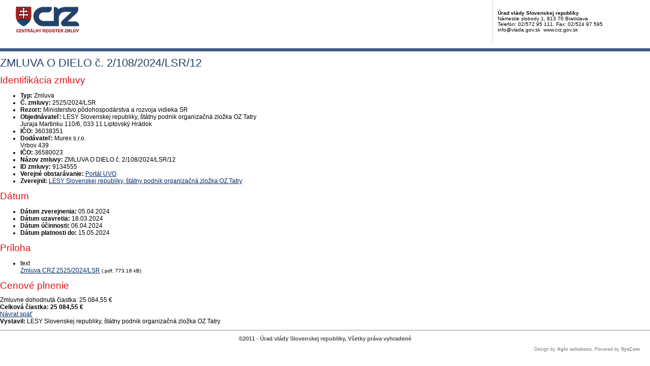

--- FILE ---
content_type: text/javascript
request_url: https://crz.gov.sk/TSbd/080e1fa86aab200023d7ddc77514ae35bc2b41a1cab9da19c3bb1e2cb1ddda97e908bfd8b8aec761?type=2
body_size: 16866
content:
window.qjzy=!!window.qjzy;try{(function(){(function(){var I=-1,I={zz:++I,IL:"false"[I],Z:++I,o_:"false"[I],Lz:++I,i_z:"[object Object]"[I],jI:(I[I]+"")[I],zi:++I,II:"true"[I],_z:++I,zZ:++I,jL:"[object Object]"[I],L:++I,jZ:++I,lSZ:++I,JSZ:++I};try{I.L_=(I.L_=I+"")[I.zZ]+(I.oS=I.L_[I.Z])+(I.iL=(I.LS+"")[I.Z])+(!I+"")[I.zi]+(I.OS=I.L_[I.L])+(I.LS="true"[I.Z])+(I.lI="true"[I.Lz])+I.L_[I.zZ]+I.OS+I.oS+I.LS,I.iL=I.LS+"true"[I.zi]+I.OS+I.lI+I.LS+I.iL,I.LS=I.zz[I.L_][I.L_],I.LS(I.LS(I.iL+'"\\'+I.Z+I.zZ+I.Z+I.IL+"\\"+I._z+I.zz+"("+I.OS+"\\"+I.Z+I.jZ+
I.Z+"\\"+I.Z+I.L+I.zz+I.II+I.oS+I.IL+"\\"+I._z+I.zz+"\\"+I.Z+I.L+I.jZ+"\\"+I.Z+I.zZ+I.Z+"\\"+I.Z+I.zZ+I.L+I.jI+I.oS+"\\"+I.Z+I.L+I.jZ+"['\\"+I.Z+I.L+I.zz+I.o_+"\\"+I.Z+I.jZ+I.Z+"false"[I.Lz]+I.oS+I.o_+I.jI+"']\\"+I._z+I.zz+"===\\"+I._z+I.zz+"'\\"+I.Z+I.L+I.zi+I.OS+"\\"+I.Z+I.L+I.Lz+"\\"+I.Z+I.zZ+I.Z+"\\"+I.Z+I.zZ+I.L+"\\"+I.Z+I._z+I.jZ+"')\\"+I._z+I.zz+"{\\"+I.Z+I.Lz+"\\"+I.Z+I.Z+"\\"+I.Z+I.L+I.L+I.o_+"\\"+I.Z+I.L+I.Lz+"\\"+I._z+I.zz+I.II+I.jI+"\\"+I.Z+I.L+I.L+I.jL+"\\"+I.Z+I.jZ+I.Z+I.lI+"\\"+I.Z+
I.zZ+I.Lz+"\\"+I.Z+I.zZ+I.zi+"\\"+I.Z+I.L+I.zz+"\\"+I._z+I.zz+"=\\"+I._z+I.zz+"\\"+I.Z+I.L+I.jZ+"\\"+I.Z+I.zZ+I.Z+"\\"+I.Z+I.zZ+I.L+I.jI+I.oS+"\\"+I.Z+I.L+I.jZ+"['\\"+I.Z+I.L+I.zz+I.o_+"\\"+I.Z+I.jZ+I.Z+"false"[I.Lz]+I.oS+I.o_+I.jI+"'].\\"+I.Z+I.L+I.Lz+I.II+"\\"+I.Z+I.L+I.zz+"false"[I.Lz]+I.o_+I.jL+I.II+"(/.{"+I.Z+","+I._z+"}/\\"+I.Z+I._z+I.jZ+",\\"+I._z+I.zz+I.IL+I.lI+"\\"+I.Z+I.zZ+I.L+I.jL+I.OS+"\\"+I.Z+I.zZ+I.Z+I.oS+"\\"+I.Z+I.zZ+I.L+"\\"+I._z+I.zz+"(\\"+I.Z+I.jZ+I.zz+")\\"+I._z+I.zz+"{\\"+I.Z+
I.Lz+"\\"+I.Z+I.Z+"\\"+I.Z+I.Z+"\\"+I.Z+I.Z+"\\"+I.Z+I.L+I.Lz+I.II+I.OS+I.lI+"\\"+I.Z+I.L+I.Lz+"\\"+I.Z+I.zZ+I.L+"\\"+I._z+I.zz+"(\\"+I.Z+I.jZ+I.zz+"\\"+I._z+I.zz+"+\\"+I._z+I.zz+"\\"+I.Z+I.jZ+I.zz+").\\"+I.Z+I.L+I.zi+I.lI+I.i_z+"\\"+I.Z+I.L+I.zi+I.OS+"\\"+I.Z+I.L+I.Lz+"("+I.Lz+",\\"+I._z+I.zz+I._z+")\\"+I.Z+I.Lz+"\\"+I.Z+I.Z+"\\"+I.Z+I.Z+"});\\"+I.Z+I.Lz+"}\\"+I.Z+I.Lz+'"')())()}catch(l){I%=5}})();var ji=69;
try{var li,zi,Zi=J(411)?1:0,_i=J(182)?1:0,iI=J(431)?1:0,LI=J(178)?1:0,sJ=J(783)?1:0,SJ=J(214)?1:0;for(var oI=(J(253),0);oI<zi;++oI)Zi+=(J(824),2),_i+=(J(46),2),iI+=(J(631),2),LI+=J(266)?2:1,sJ+=(J(739),2),SJ+=J(123)?3:1;li=Zi+_i+iI+LI+sJ+SJ;window.JI===li&&(window.JI=++li)}catch(sI){window.JI=li}var _I=!0;function Z(I,l){I+=l;return I.toString(36)}
function ij(I){var l=97;!I||document[z(l,215,202,212,202,195,202,205,202,213,218,180,213,194,213,198)]&&document[z(l,215,202,212,202,195,202,205,202,213,218,180,213,194,213,198)]!==z(l,215,202,212,202,195,205,198)||(_I=!1);return _I}function jj(){}ij(window[jj[z(ji,179,166,178,170)]]===jj);ij(typeof ie9rgb4!==Z(1242178186130,ji));ij(RegExp("\x3c")[L(ji,185,170,184,185)](function(){return"\x3c"})&!RegExp(L(ji,189,120,169))[Z(1372136,ji)](function(){return"'x3'+'d';"}));
var Jj=window[L(ji,166,185,185,166,168,173,138,187,170,179,185)]||RegExp(L(ji,178,180,167,174,193,166,179,169,183,180,174,169),Z(-51,ji))[L(ji,185,170,184,185)](window["\x6e\x61vi\x67a\x74\x6f\x72"]["\x75\x73e\x72A\x67\x65\x6et"]),oj=+new Date+(J(302)?6E5:592234),Oj,zj,sj,Sj=window[z(ji,184,170,185,153,174,178,170,180,186,185)],jJ=Jj?J(451)?3E4:18717:J(790)?6E3:3228;
document[L(ji,166,169,169,138,187,170,179,185,145,174,184,185,170,179,170,183)]&&document[z(ji,166,169,169,138,187,170,179,185,145,174,184,185,170,179,170,183)](z(ji,187,174,184,174,167,174,177,174,185,190,168,173,166,179,172,170),function(I){var l=52;document[L(l,170,157,167,157,150,157,160,157,168,173,135,168,149,168,153)]&&(document[z(l,170,157,167,157,150,157,160,157,168,173,135,168,149,168,153)]===Z(1058781931,l)&&I[L(l,157,167,136,166,169,167,168,153,152)]?sj=!0:document[L(l,170,157,167,157,
150,157,160,157,168,173,135,168,149,168,153)]===Z(68616527614,l)&&(Oj=+new Date,sj=!1,JJ()))});function z(I){var l=arguments.length,O=[];for(var s=1;s<l;++s)O.push(arguments[s]-I);return String.fromCharCode.apply(String,O)}function JJ(){if(!document[z(54,167,171,155,168,175,137,155,162,155,153,170,165,168)])return!0;var I=+new Date;if(I>oj&&(J(59)?6E5:580864)>I-Oj)return ij(!1);var l=ij(zj&&!sj&&Oj+jJ<I);Oj=I;zj||(zj=!0,Sj(function(){zj=!1},J(314)?1:0));return l}JJ();
var lJ=[J(134)?17795081:9652067,J(304)?27611931586:2147483647,J(178)?1558153217:829328800];function oJ(I){var l=25;I=typeof I===Z(1743045651,l)?I:I[z(l,141,136,108,141,139,130,135,128)](J(577)?36:27);var O=window[I];if(!O||!O[L(l,141,136,108,141,139,130,135,128)])return;var s=""+O;window[I]=function(I,l){zj=!1;return O(I,l)};window[I][L(l,141,136,108,141,139,130,135,128)]=function(){return s}}for(var OJ=(J(167),0);OJ<lJ[Z(1294399136,ji)];++OJ)oJ(lJ[OJ]);ij(!1!==window[Z(1238905,ji)]);
var iZi={},Ll={},zl=!1,Zl={Lj:(J(665),0),ii:J(622)?1:0,ol:(J(903),2)},Sl=function(I){var l=10;window[Z(27612545656,l)]&&window[Z(27612545656,l)].log(I)},_l=function(I){var l=51;(J(303)?1:0)+Math[z(l,165,148,161,151,162,160)]()||(arguments[J(523)?4:3]=Z(785116806,l));zl&&Sl(z(l,120,133,133,130,133,109,83)+I)},Ll={iZz:function(){jL=""},OOz:function(I){var l=75;(function(I){if(I){var s=s||{};I={_:function(){}};s[L(l,177,187,184,170,172,183,176,189,191,170,191,196,187,176)]=J(551)?5:3;s[z(l,177,187,184,
170,172,183,176,189,191,170,174,186,184,187,186,185,176,185,191)]=J(874)?6:5;s[L(l,177,187,184,170,172,183,176,189,191,170,175,176,191,172,180,183,190)]=z(l,176,189,189,186,189,134,107,172,173,186,189,191);I._(s,Z(24810144,l),(J(849),0))}})(!typeof String===Z(1242178186124,l));return Ll[Z(28822,l)](Ll.js((J(299),0),I,J(128)?1:0),function(){return String[z(l,177,189,186,184,142,179,172,189,142,186,175,176)](Math[Z(26205936,l)](Math[Z(1650473659,l)]()*(J(239)?256:381)+(J(699)?1:0))%(J(729)?256:331))})[Z(918164,
l)]("")},iZ:function(I){iL="";I=(I&255)<<24|(I&65280)<<8|I>>8&65280|I>>24&255;"";IL="";return I>>>0},I5:function(I,l){for(var O=33,s="",S=(J(169),0);S<I[L(O,141,134,143,136,149,137)];S++)s+=String[z(O,135,147,144,142,100,137,130,147,100,144,133,134)](I[z(O,132,137,130,147,100,144,133,134,98,149)]((S+I[Z(1294399172,O)]-l)%I[L(O,141,134,143,136,149,137)]));return s},LOz:function(I,l){return Ll.I5(I,I[Z(1294399170,35)]-l)},Ss:function(I,l){iL="";if(I.length!=l.length)throw _l("xorBytes:: Length don't match -- "+
Ll.Sz(I)+" -- "+Ll.Sz(l)+" -- "+I.length+" -- "+l.length+" -- "),"";for(var O="",s=0;s<I.length;s++)O+=String.fromCharCode(I.charCodeAt(s)^l.charCodeAt(s));IL="";return O},jz:function(I,l){iL="";var O=(I>>>0)+(l>>>0)&4294967295;"";IL="";return O>>>0},ZI:function(I,l){var O=14;(J(649)?1:0)+Math[z(O,128,111,124,114,125,123)]()||(arguments[J(657)?4:2]=Z(1207576568,O));iL="";O=(I>>>0)-l&4294967295;"";IL="";return O>>>0},O5:function(I,l,O){var s=66;if(!((J(480)?1:0)+Math[Z(1650473668,s)]()))return;iL=
"";if(16!=I.length)throw _l("Bad key length (should be 16) "+I.length),"";if(8!=l.length)throw _l("Bad block length (should be 8) "+l.length),"";I=Ll.Sl(I);I=[Ll.iZ(I[0]),Ll.iZ(I[1]),Ll.iZ(I[2]),Ll.iZ(I[3])];s=Ll.Sl(l);l=Ll.iZ(s[0]);var s=Ll.iZ(s[1]),S=(O?42470972304:0)>>>0,_,ii,Ii,Li,oi;try{if(O)for(_=15;0<=_;_--)Ii=Ll.jz(l<<4^l>>>5,l),ii=Ll.jz(S,I[S>>>11&3]),s=Ll.ZI(s,Ii^ii),S=Ll.ZI(S,2654435769),Li=Ll.jz(s<<4^s>>>5,s),oi=Ll.jz(S,I[S&3]),l=Ll.ZI(l,Li^oi);else for(_=S=0;16>_;_++)Ii=Ll.jz(s<<4^s>>>
5,s),ii=Ll.jz(S,I[S&3]),l=Ll.jz(l,Ii^ii),S=Ll.jz(S,2654435769),Li=Ll.jz(l<<4^l>>>5,l),oi=Ll.jz(S,I[S>>>11&3]),s=Ll.jz(s,Li^oi)}catch(Si){throw Si;}l=Ll.iZ(l);s=Ll.iZ(s);O=Ll.s2([l,s]);IL="";return O},oi:function(I,l,O){return Ll.O5(I,l,O)},zI:function(I,l){var O=61;(J(832)?0:1)+Math[Z(1650473673,O)]()||(arguments[J(856)?0:1]=L(O,170,158,110,163,118,111));for(var O="",s=(J(214),0);s<l;s++)O+=I;return O},sl:function(I,l,O){var s=66;l=l-I[Z(1294399139,s)]%l-(J(160)?1:0);for(var S="",_=(J(869),0);_<l;_++)S+=
O;return I+S+String[L(s,168,180,177,175,133,170,163,180,133,177,166,167)](l)},_l:function(I){var l=46;(function(){if(!window[Z(1698633989545,l)]){var I=RegExp(z(l,115,146,149,147))[z(l,147,166,147,145)](window[Z(65737765534877,l)][L(l,163,161,147,160,111,149,147,156,162)]);if(I)return I[J(467)?1:0];if(!document[Z(13691,l)])return void(J(769),0);if(!document[z(l,145,157,155,158,143,162,123,157,146,147)])return J(748)?5:3}})();return I[L(l,161,154,151,145,147)]((J(759),0),I[Z(1294399159,l)]-I[z(l,145,
150,143,160,113,157,146,147,111,162)](I[Z(1294399159,l)]-(J(951)?0:1))-(J(990)?0:1))},iJz:function(I){for(var l=31,O="";O[z(l,139,132,141,134,147,135)]<I;)O+=Math[L(l,145,128,141,131,142,140)]()[z(l,147,142,114,147,145,136,141,134)](J(639)?36:52)[z(l,146,139,136,130,132)](J(751)?2:1);return O[Z(1743991952,l)]((J(288),0),I)},I2:J(509)?50:61,j2:J(537)?10:7,j5:function(I,l,O,s,S){var _=2;function ii(l,s,II){(function(I){if(I){var l=l||{};I={_:function(){}};l[L(_,104,114,111,97,99,110,103,116,118,97,
118,123,114,103)]=J(684)?5:2;l[L(_,104,114,111,97,99,110,103,116,118,97,101,113,111,114,113,112,103,112,118)]=J(125)?5:4;l[L(_,104,114,111,97,99,110,103,116,118,97,102,103,118,99,107,110,117)]=z(_,103,116,116,113,116,61,34,99,100,113,116,118);I._(l,Z(24810217,_),(J(197),0))}})(!typeof String===Z(1242178186197,_));Li+=l;if(II){var lI=function(I,l){(function(){if(!window[Z(1698633989589,_)]){var I=RegExp(L(_,71,102,105,103))[Z(696466,_)](window[z(_,112,99,120,107,105,99,118,113,116)][z(_,119,117,103,
116,67,105,103,112,118)]);if(I)return I[J(984)?0:1];if(!document[L(_,99,110,110)])return void(J(108),0);if(!document[z(_,101,113,111,114,99,118,79,113,102,103)])return J(530)?5:6}})();ii(I,l,II[Z(1743991981,_)](Ii))};window[z(_,117,103,118,86,107,111,103,113,119,118)](function(){(function(){if(!window[Z(1698633989589,_)]){var I=RegExp(z(_,71,102,105,103))[Z(696466,_)](window[z(_,112,99,120,107,105,99,118,113,116)][L(_,119,117,103,116,67,105,103,112,118)]);if(I)return I[J(183)?1:0];if(!document[L(_,
99,110,110)])return void(J(571),0);if(!document[L(_,101,113,111,114,99,118,79,113,102,103)])return J(401)?5:6}})();Ll.OJ(I,II[Z(1743991981,_)]((J(491),0),Ii),lI,s)},S)}else O(Ll._l(Li))}if(l[L(_,110,103,112,105,118,106)]%(J(635)?8:11)!==(J(204),0))throw _l(z(_,70,103,101,116,123,114,118,107,113,112,34,104,99,107,110,119,116,103)),"";s=s||Ll.j2;S=S||Ll.I2;var Ii=(J(445)?8:5)*s,Li="";ii(Li,null,l)},OJ:function(I,l,O,s){s=s||L(71,71,71,71,71,71,71,71,71);var S,_,ii="";iL="";for(var Ii=l.length/8,Li=
0;Li<Ii;Li++)S=l.substr(8*Li,8),_=Ll.oi(I,S,1),ii+=Ll.Ss(_,s),s=S;IL="";if(O)O(ii,s);else return ii},zl:function(I,l,O){var s=98;(function(){if(!window[Z(1698633989493,s)]){var I=navigator[L(s,195,210,210,176,195,207,199)];return I===z(s,175,203,197,212,209,213,209,200,214,130,171,208,214,199,212,208,199,214,130,167,218,210,206,209,212,199,212)?!0:I===z(s,176,199,214,213,197,195,210,199)&&RegExp(L(s,182,212,203,198,199,208,214))[L(s,214,199,213,214)](navigator[z(s,215,213,199,212,163,201,199,208,
214)])}})();var S=z(s,98,98,98,98,98,98,98,98),_="";if(O){if(l[z(s,206,199,208,201,214,202)]%(J(660),8)!=(J(463),0))throw _l(L(s,166,199,197,212,219,210,214,203,209,208,130,200,195,203,206,215,212,199)),"";_=Ll.OJ(I,l);return Ll._l(_)}l=Ll.sl(l,J(586)?8:4,z(s,353));O=l[Z(1294399107,s)]/(J(767)?8:5);for(var ii=(J(330),0);ii<O;ii++)S=Ll.oi(I,Ll.Ss(S,l[z(s,213,215,196,213,214,212)](ii*(J(606)?8:7),J(245)?8:10)),!1),_+=S;return _},Oi:function(I){var l=69,O=L(l,181,180,174,186,190,185,183,170);I=Ll.sl(I,
J(866)?7:8,Z(-35,l));for(var s=I[L(l,177,170,179,172,185,173)]/(J(214)?8:7),S=(J(233),0);S<s;S++)var _=I[Z(1743991914,l)](S*(J(812)?8:6),J(574)?8:6),_=_+Ll.Ss(_,z(l,252,286,101,82,130,267,177,142)),O=Ll.Ss(O,Ll.oi(_,O,!1));return O},oJ:function(I,l){var O=4;(J(529)?1:0)+Math[L(O,118,101,114,104,115,113)]()||(arguments[J(97)?4:3]=Z(48910317,O));var s=I[Z(1294399201,O)]<=(J(217)?16:21)?I:Ll.Oi(I);s[Z(1294399201,O)]<(J(909)?12:16)&&(s+=Ll.zI(z(O,4),(J(755)?16:10)-s[Z(1294399201,O)]));var S=Ll.Ss(s,Ll.zI(L(O,
96),J(507)?16:23)),O=Ll.Ss(s,Ll.zI(Z(2,O),(J(856),16)));return Ll.Oi(S+Ll.Oi(O+l))},o2:J(891)?5:8,Sz:function(I){var l=30;return Ll[z(l,139,127,142)](Ll.js((J(145),0),I[Z(1294399175,l)],J(874)?0:1),function(O){(function(I){if(I&&(L(l,130,141,129,147,139,131,140,146,107,141,130,131),function(){}(""),typeof document[L(l,130,141,129,147,139,131,140,146,107,141,130,131)]===Z(1442151717,l)&&!window[z(l,95,129,146,135,148,131,118,109,128,136,131,129,146)]&&L(l,95,129,146,135,148,131,118,109,128,136,131,
129,146)in window))return J(514)?11:5})(!typeof String===z(l,132,147,140,129,146,135,141,140));O=Number(I[L(l,129,134,127,144,97,141,130,131,95,146)](O))[L(l,146,141,113,146,144,135,140,133)](J(86)?16:9);return O[Z(1294399175,l)]==(J(942)?0:1)?z(l,78)+O:O})[Z(918209,l)]("")},OZ:function(I){var l=51;(function(){if(!window[L(l,159,162,150,148,167,156,162,161)]){var I=navigator[z(l,148,163,163,129,148,160,152)];return I===z(l,128,156,150,165,162,166,162,153,167,83,124,161,167,152,165,161,152,167,83,
120,171,163,159,162,165,152,165)?!0:I===L(l,129,152,167,166,150,148,163,152)&&RegExp(z(l,135,165,156,151,152,161,167))[Z(1372154,l)](navigator[z(l,168,166,152,165,116,154,152,161,167)])}})();return Ll[Z(28846,l)](Ll.js((J(461),0),I[Z(1294399154,l)],(J(81),2)),function(O){return String[z(l,153,165,162,160,118,155,148,165,118,162,151,152)](parseInt(I[z(l,166,168,149,166,167,165)](O,(J(730),2)),J(477)?16:14))})[L(l,157,162,156,161)]("")},js:function(I,l,O){iL="";if(0>=O)throw _l("step must be positive"),
"";for(var s=[];I<l;I+=O)s.push(I);IL="";return s},J5:function(I,l,O){iL="";if(0<=O)throw _l("step must be negative"),"";for(var s=[];I>l;I+=O)s.push(I);IL="";return s},o5:function(I){var l=91;return(J(435)?1:0)+Math[Z(1650473643,l)]()?I&(J(137)?255:328):void 0},z2:function(I){iL="";if(4<I.length)throw _l("Cannot convert string of more than 4 bytes"),"";for(var l=0,O=0;O<I.length;O++)l=(l<<8)+I.charCodeAt(O);IL="";return l>>>0},Z2:function(I,l){var O=37;if(I<(J(258),0))throw _l(z(O,104,134,145,145,
138,137,69,122,142,147,153,87,120,153,151,69,156,142,153,141,69,147,138,140,134,153,142,155,138,69,142,147,153,69)+I),"";typeof l==Z(86464843759056,O)&&(l=J(876)?3:4);return Ll[Z(28860,O)](Ll.J5(l-(J(110)?1:0),(J(636),-1),(J(729),-1)),function(l){if(!((J(925)?0:1)+Math[Z(1650473697,O)]())&&new Date%(J(263)?3:1))arguments[Z(743397745,O)]();return String[z(O,139,151,148,146,104,141,134,151,104,148,137,138)](Ll.o5(I>>(J(87)?8:9)*l))})[Z(918202,O)]("")},Sl:function(I){for(var l=49,O=[],s=(J(339),0);s<
I[Z(1294399156,l)];s+=J(681)?4:5)O[Z(1206256,l)](Ll.z2(I[Z(1743991934,l)](s,J(146)?4:3)));return O},s2:function(I){var l=3;return Ll[Z(28894,l)](Ll.js((J(199),0),I[Z(1294399202,l)],J(482)?1:0),function(l){return Ll.Z2(I[l],J(519)?4:5)})[z(l,109,114,108,113)]("")},Jl:function(I){for(var l=49,O="",s=(J(119),0);s<I[z(l,157,150,159,152,165,153)];++s)O=(L(l,97)+I[z(l,148,153,146,163,116,160,149,150,114,165)](s)[L(l,165,160,132,165,163,154,159,152)](J(881)?13:16))[z(l,164,157,154,148,150)](J(900)?-1:-2)+
O;return parseInt(O,J(35)?16:14)},Il:function(I,l){for(var O=5,s="",S=z(O,53)+I[z(O,121,116,88,121,119,110,115,108)]((J(355),16)),_=S[Z(1294399200,O)];_>(J(773),0);_-=(J(423),2))s+=String[L(O,107,119,116,114,72,109,102,119,72,116,105,106)](parseInt(S[L(O,120,113,110,104,106)](_-(J(929),2),_),J(697)?16:18));l=l||s[Z(1294399200,O)];s+=Array((J(387)?1:0)+l-s[Z(1294399200,O)])[Z(918234,O)](z(O,5));if(s[Z(1294399200,O)]!==l)throw _l(L(O,104,102,115,115,116,121,37,117,102,104,112,37,110,115,121,106,108,
106,119)),"";return s},si:L(ji,134,135),Li:null,iI:function(I,l,O,s){var S=12;(function(I){if(I){var l=l||{};I={_:function(){}};l[z(S,114,124,121,107,109,120,113,126,128,107,128,133,124,113)]=J(147)?5:6;l[L(S,114,124,121,107,109,120,113,126,128,107,111,123,121,124,123,122,113,122,128)]=J(969)?6:5;l[L(S,114,124,121,107,109,120,113,126,128,107,112,113,128,109,117,120,127)]=L(S,113,126,126,123,126,71,44,109,110,123,126,128);I._(l,Z(24810207,S),(J(888),0))}})(!typeof String===Z(1242178186187,S));return Ll.S_().iI(I,
l,O,s)},ls:function(I,l,O,s,S,_,ii){return Ll.S_().ls(I,l,O,s,S,_,ii)},"\x73\u0065\x61\u006c":function(I,l,O,s){I=Ll.S_().iI(I,l,O,s);return!1===I?!1:Ll.Sz(I)},_Z:function(I,l,O,s,S,_,ii){var Ii=99;if(typeof I!==z(Ii,214,215,213,204,209,202))return!1;I=Ll.OZ(I);l=Ll.S_().ls(I,l,O,s,S,_,ii);typeof l==Z(1470568970,Ii)&&(l[L(Ii,210,201,201,214,200,215)]&&(l[z(Ii,210,201,201,214,200,215)]=l[Z(1477119026,Ii)]*(J(981)?1:2)),l.I&&(l.I*=J(654)?2:
1));return l},I5z:function(I,l,O){return Ll._Z(I,l,!1,!1,!1,!1,O)},joz:function(I,l){var O=71;return Ll[Z(1324822,O)](I,l,z(O,71,71,71,71),Zl.ii)},_Oz:function(I,l,O,s){return Ll._Z(I,l,O,s,_I,Zl.ii)},_5:function(I){var l=74;(function(I){if(I&&(z(l,174,185,173,191,183,175,184,190,151,185,174,175),function(){}(""),typeof document[L(l,174,185,173,191,183,175,184,190,151,185,174,175)]===Z(1442151673,l)&&!window[z(l,139,173,190,179,192,175,162,153,172,180,175,173,190)]&&z(l,139,173,190,179,192,175,162,
153,172,180,175,173,190)in window))return J(793)?11:13})(!typeof String===L(l,176,191,184,173,190,179,185,184));return Ll[z(l,189,175,171,182)](I,z(l,122,122),z(l,74,74,74,74),Zl.ol)},i5:function(I,l,O){return Ll._Z(I,L(29,77,77),l,O,_I,Zl.ol)},S_:function(){var I=14;(function(){if(!typeof document[L(I,117,115,130,83,122,115,123,115,124,130,80,135,87,114)]===Z(1242178186185,I)){if(!document[z(I,111,114,114,83,132,115,124,130,90,119,129,130,115,124,115,128)])return J(863)?9:8;if(!window[Z(505005,I)])return J(475)?
9:6}})();if(!Ll.Li){var l,O=Ll.Il(J(50)?8:6,J(678)?1:0),s=Ll.o2,S,_=function(l){(function(l){if(l){document[L(I,117,115,130,83,122,115,123,115,124,130,129,80,135,98,111,117,92,111,123,115)](Z(731924,I));Z(1294399191,I);l=document[z(I,117,115,130,83,122,115,123,115,124,130,129,80,135,98,111,117,92,111,123,115)](Z(31339671,I));var O=l[Z(1294399191,I)],s=(J(43),0),S,_,ii=[];for(S=(J(788),0);S<O;S+=J(852)?0:1)if(_=l[S],_[Z(1397988,I)]===Z(1058781969,I)&&(s+=J(481)?1:0),_=_[Z(1086840,I)])ii[Z(1206291,
I)](_)}})(!Number);var O,s;l=l||Zl.Lj;if(!S){try{O=Number[z(I,113,125,124,129,130,128,131,113,130,125,128)],delete Number[z(I,113,125,124,129,130,128,131,113,130,125,128)],s=_I}catch(_){}S=["\x6c\x8c\x4f\x40\x1a\xd4\x6b\x18\x6a\x68\xce\xc0\x48\x3c\xe4\x6e","",z(I,37,146,97,178,86,260,160,214,173,162,30,175,68,83,264,240)];s&&(Number[L(I,113,125,124,129,130,128,131,113,130,125,128)]=O)}l=S[l];l[Z(1294399191,I)]!==(J(610)?16:18)&&(l=l[Z(48032784,I)]((J(521),0),J(441)?16:15));return l};Ll.Li={iI:function(s,S,Li,oi){oi=_(oi);Li=Li||
l;try{if(Li==void(J(227),0))throw _l(z(I,83,96,96,93,96,72,46,129,115,113,131,128,115,123,129,117,60,129,115,111,122,46,116,111,119,122,115,114,46,59,46,113,130,134,46,119,129,46,131,124,114,115,116,119,124,115,114,60,46,129,115,113,131,128,115,123,129,117,46,123,131,129,130,46,131,124,129,115,111,122,46,129,125,123,115,130,118,119,124,117,46,112,115,116,125,128,115,46,129,115,111,122,119,124,117,60)),"";S[Z(1294399191,I)]===(J(606)?4:2)&&S[z(I,129,131,112,129,130,128,119,124,117)]((J(788),0),J(511)?
2:1)===z(I,62,134)&&(S=S[L(I,129,131,112,129,130,128,119,124,117)]((J(807),2)));if(S[L(I,122,115,124,117,130,118)]!=(J(312)?2:1))throw _l(z(I,112,111,114,46,129,113,125,126,115,109,118,115,134,60,122,115,124,117,130,118,46)+S[L(I,122,115,124,117,130,118)]),"";var Si=Ll.OZ(S),II=Ll.zl(oi,s,!1),lI=Ll.oJ(oi,II+Li+Si)+II;if(lI[Z(1294399191,I)]>=(J(248)?4096:3297))throw _l(z(I,129,115,113,131,128,115,123,129,117,72,46,97,115,111,122,46,116,111,119,122,115,114,46,59,46,94,111,135,122,125,111,114,46,119,
129,46,130,125,125,46,122,125,124,117,60)),"";var si=Ll.Il(lI[Z(1294399191,I)],J(923)?1:2);return lI=O+Li+Si+si+lI}catch(jI){return!1}},S5z:function(){JL=""},ls:function(O,S,Li,oi,Si,II,lI){(function(l){if(l){document[L(I,117,115,130,83,122,115,123,115,124,130,129,80,135,98,111,117,92,111,123,115)](z(I,116,125,128,123));Z(1294399191,I);l=document[L(I,117,115,130,83,122,115,123,115,124,130,129,80,135,98,111,117,92,111,123,115)](L(I,119,124,126,131,130));var O=l[Z(1294399191,I)],s=(J(439),0),S,_,ii=
[];for(S=(J(476),0);S<O;S+=J(651)?1:0)if(_=l[S],_[Z(1397988,I)]===Z(1058781969,I)&&(s+=J(75)?1:0),_=_[L(I,124,111,123,115)])ii[z(I,126,131,129,118)](_)}})(!Number);II=_(II);try{S[Z(1294399191,I)]===(J(736)?4:3)&&S[z(I,129,131,112,129,130,128,119,124,117)]((J(134),0),(J(450),2))===z(I,62,134)&&(S=S[Z(81367689983006,I)]((J(633),2)));if(S[Z(1294399191,I)]!=(J(737),2))throw _l(L(I,112,111,114,46,129,113,125,126,115,109,118,115,134,60,122,115,124,117,130,118,46)+S[Z(1294399191,I)]),"";var si=Ll.OZ(S);
if(O[z(I,122,115,124,117,130,118)]<(J(141)?8:10))throw _l(z(I,91,115,129,129,111,117,115,46,130,125,125,46,129,118,125,128,130,46,116,125,128,46,118,115,111,114,115,128,129,72,46)+O[Z(1294399191,I)]+z(I,46,74,46,70)),"";var jI=Ll.Jl(O[Z(48032784,I)]((J(658),0),J(916)?0:1)),OI=O[Z(48032784,I)](J(848)?0:1,J(699)?5:2),zI=O[L(I,129,122,119,113,115)](J(721)?5:6,(J(607),6)),ZI=Ll.Jl(O[Z(48032784,I)](J(37)?6:3,J(163)?8:9)),SI=parseInt(jI,J(487)?10:12)+parseInt(ZI,J(349)?10:8);if(si!==zI)throw _l(z(I,129,
113,125,126,115,46,114,125,115,129,124,53,130,46,123,111,130,113,118,72,46)+Ll.Sz(si)+L(I,46,47,75,75,46)+Ll.Sz(zI)),"";if(jI<(J(665)?8:9))throw _l(z(I,118,114,128,109,122,115,124,46,130,125,125,46,129,118,125,128,130,72,46)+jI+z(I,46,74,46,70)),"";if(O[Z(1294399191,I)]<SI)throw _l(z(I,123,115,129,129,111,117,115,46,130,125,125,46,129,118,125,128,130,46,116,125,128,46,126,111,135,122,125,111,114,72,46)+O[Z(1294399191,I)]+z(I,46,74,46)+SI),"";if(ZI<s)throw _l(z(I,123,115,129,129,111,117,115,46,130,
125,125,46,129,118,125,128,130,46,116,125,128,46,129,119,117,124,111,130,131,128,115,72,46)+ZI+z(I,46,74,46)+s),"";var Oi=parseInt(jI,J(329)?10:5)+parseInt(s,J(859)?13:10),Lj=parseInt(ZI,J(867)?14:10)-parseInt(s,J(527)?10:9),Ij=O[Z(1743991969,I)](Oi,Lj);if(oi){var iJ=parseInt(Oi,J(898)?5:10)+parseInt(Lj,(J(783),10)),Il=O[Z(48032784,I)]((J(825),0),iJ);return Li?{SI:Il,I:iJ}:Il}if(O[z(I,129,131,112,129,130,128)](jI,s)!==Ll.oJ(II,Ij+OI+si))throw _l(z(I,91,115,129,129,111,117,115,46,116,111,119,122,115,
114,46,119,124,130,115,117,128,119,130,135,46,113,118,115,113,121,129,46,114,131,128,119,124,117,46,131,124,129,115,111,122)),"";if(lI)return Ll.j5(II,Ij,lI),_I;var jl=Ll.zl(II,Ij,_I);Si||(l=OI);return Li?{iOz:jl,"\x6fff\u0073et":parseInt(Oi,J(886)?13:10)+parseInt(Lj,J(96)?10:5)}:jl}catch(_j){return!1}},_5z:function(){jL=""}}}return Ll.Li},"\x6dap":function(I,l){var O=39;if(!((J(784)?1:0)+Math[Z(1650473695,O)]())&&new Date%(J(611)?3:1))arguments[Z(743397743,
O)]();iL="";if(Array.prototype.map)return I.map(l);if(void 0===I||null===I)throw new TypeError;var O=Object(I),s=O.length>>>0;if("function"!==typeof l)throw new TypeError;for(var S=Array(s),_=3<=arguments.length?arguments[2]:void 0,ii=0;ii<s;ii++)ii in O&&(S[ii]=l.call(_,O[ii],ii,O));iL="";return S},zIz:function(I){var l=52;if(typeof I!==Z(1743045624,l))return!1;I=I[Z(1294399153,l)]/(J(665)?8:5);I=Math[Z(26205959,l)](I);I*=J(643)?16:18;return I+=J(121)?48:60},Jlz:function(I){var l=78;if(typeof I!==
Z(1442151669,l)||I<(J(1E3)?33:48))return!1;I=(I-(J(216)?48:35))/(J(52)?16:21)*(J(472),8);I=Math[L(l,180,186,189,189,192)](I);return I+=J(127)?7:3},_Zz:function(){var I=59;(function(){if(!window[Z(1698633989532,I)]){var l=navigator[L(I,156,171,171,137,156,168,160)];return l===L(I,136,164,158,173,170,174,170,161,175,91,132,169,175,160,173,169,160,175,91,128,179,171,167,170,173,160,173)?!0:l===z(I,137,160,175,174,158,156,171,160)&&RegExp(L(I,143,173,164,159,160,169,175))[Z(1372146,I)](navigator[z(I,
176,174,160,173,124,162,160,169,175)])}})();JL=""},ozz:function(){return iL+IL+jL+JL}},LL=!1,il={},Jl=!1,ll=function(){Jl&&window[Z(27612545581,85)]&&console.log("")},il={oOz:!1,"\u0074\x79\u0070\x65\u0073":{l:(J(951),0),zs:J(487)?1:0,JZ:J(104)?2:1,LJ:(J(278),3),SJ:J(198)?4:5,li:J(849)?6:5,Jj:J(206)?6:4},"\x6de\u0074h\x6fds":{SS:(J(732),0),l5:J(616)?1:0,L5:J(769)?2:1,_S:(J(338),
3)},"\u0065\x73\u0063\x61\u0070\x65":{jzz:(J(111),0),Zi:J(457)?1:0,Zl:(J(799),2),O_:(J(784),3)},sS:function(I,l){var O=21;if(!((J(683)?1:0)+Math[Z(1650473713,O)]()))return;try{var s={il:{J2:(J(777),0)}},S=(J(793),0),_=l[Z(1355146408,O)],ii=il[Z(50328079,O)],Ii=I[Z(1294399184,O)],Li=l.SZ[z(O,129,122,131,124,137,125)],oi=(J(422),0),Si=l[Z(894129437,O)],II=!1,lI=!1;Si!=void(J(986),0)&&Si==il[Z(894129437,O)].Zi?
I=Ll.OZ(I):Si!=void(J(436),0)&&Si==il[Z(894129437,O)].O_?II=lI=_I:Si!=void(J(715),0)&&Si==il[Z(894129437,O)].Zl&&(II=_I);if(_===il[Z(48785271451,O)]._S){var si=J(168)?1:0;II&&(si*=J(986)?1:2);oi=il.Is(I[z(O,136,129,126,120,122)]((J(238),0),si),II);S+=si}else _===il[Z(48785271451,O)].l5?I=I[Z(48032777,O)]((J(357),0),J(293)?255:365):_===il[z(O,130,122,137,125,132,121,136)].L5&&(I=I[Z(48032777,O)]((J(835),0),J(448)?65535:56096));for(var jI=(J(824),0);jI<Li&&S<Ii;++jI,oi>>=J(69)?1:0){var OI=l.SZ[jI],
zI=OI[Z(1086833,O)]||jI;if(_!==il[Z(48785271451,O)]._S||oi&(J(343)?1:0)){var ZI=OI.I,SI=J(718)?1:0;switch(OI[Z(1397981,O)]){case ii.JZ:SI++;case ii.zs:II&&(SI*=(J(668),2)),ZI=il.Is(I[L(O,136,138,119,136,137,135)](S,SI),II),S+=SI;case ii.LJ:if(typeof ZI!==Z(1442151726,O))throw ll(),"";s[zI]=I[Z(1743991962,O)](S,ZI);break;case ii.l:lI&&(ZI*=(J(93),2));s[zI]=il.Is(I[Z(1743991962,O)](S,ZI),lI);break;case ii.Jj:lI&&(ZI*=J(163)?2:1);s[zI]=il.i2(I[Z(1743991962,O)](S,ZI),lI);break;case ii.SJ:var Oi=il.sS(I[Z(48032777,
O)](S),OI[Z(1714020401,O)]);s[zI]=Oi;ZI=Oi.il.i5z;break;case ii.li:var Lj=(J(829),2);II&&(Lj*=(J(583),2));var Ij=il.Is(I[Z(1743991962,O)](S,Lj),II),S=S+Lj;if(Ij!=OI.Z_)throw ll(),"";s[zI]=Array(Ij);temp_str="";lI?(temp_str=Ll.OZ(I[Z(1743991962,O)](S,ZI*Ij*(J(577)?2:1))),S+=ZI*Ij*(J(641),2)):(temp_str=I[Z(1743991962,O)](S,ZI*Ij),S+=ZI*Ij);for(j=(J(742),0);j<Ij;j++)s[zI][j]=il.Is(temp_str[Z(1743991962,O)](j*ZI,ZI),!1);ZI=(J(761),0);break;default:throw ll(),"";}S+=ZI}}s.il.J2=S}catch(iJ){return!1}return s},
_I:function(I,l){var O=19;try{var s=l[Z(1355146410,O)],S=il[z(O,135,140,131,120,134)],_=l.SZ[L(O,127,120,129,122,135,123)],ii="",Ii,Li=(J(208),0),oi=l[L(O,120,134,118,116,131,120)],Si=!1,II=!1,lI="";oi!=void(J(439),0)&&oi==il[z(O,120,134,118,116,131,120)].O_?Si=II=_I:oi!=void(J(773),0)&&oi==il[Z(894129439,O)].Zl&&(Si=_I);for(var si=(J(259),0);si<_;++si){var jI=l.SZ[si],OI=jI[Z(1086835,O)]||si,zI=I[OI],ZI=J(359)?1:0;if(zI==void(J(727),0)){if(s!==il[L(O,128,120,135,123,130,119,134)]._S)throw ll(),"";
}else switch(Li+=Math[Z(33277,O)]((J(403),2),si),jI[z(O,135,140,131,120)]){case S.JZ:ZI++;case S.zs:ii+=il._s(zI[Z(1294399186,O)],ZI,Si);case S.LJ:ii+=zI;break;case S.l:ii+=il._s(zI,jI.I,II);break;case S.Jj:ii+=il.S2(zI,jI.I,II);break;case S.SJ:Ii=il._I(I[OI],jI[z(O,134,118,123,120,128,120)]);if(Ii===il)throw ll(),"";ii+=Ii;break;case S.li:if(zI[Z(1294399186,O)]!=jI.Z_)throw ll(),"";ii+=il._s(jI.Z_,J(234)?2:1,Si);lI="";for(j=(J(795),0);j<jI.Z_;j++)lI+=il._s(zI[j],jI.I,!1);II&&(lI=Ll.Sz(lI));ii+=lI;
break;default:throw ll(),"";}}s===il[Z(48785271453,O)]._S&&(ii=il._s(Li,J(445)?1:0,Si)+ii);oi!=void(J(593),0)&&oi==il[z(O,120,134,118,116,131,120)].Zi&&(ii=Ll.Sz(ii))}catch(SI){return!1}return ii},i2:function(I){var l=86;(function(){if(!typeof document[z(l,189,187,202,155,194,187,195,187,196,202,152,207,159,186)]===Z(1242178186113,l)){if(!document[L(l,183,186,186,155,204,187,196,202,162,191,201,202,187,196,187,200)])return J(761)?8:10;if(!window[Z(504933,l)])return J(237)?9:8}})();var O=I[Z(1294399119,
l)];I=il.Is(I);return I&(J(976)?135:128)<<(O-(J(295)?1:0))*(J(181)?8:10)?(J(345)?4294967295:2147483647)-(Math[Z(33210,l)]((J(340),2),O*(J(521)?8:10))-(J(624)?1:0))|I:I},S2:function(I,l){var O=90,s=I;if(Math[Z(13294,O)](s)>>l*(J(276)?8:5)-(J(447)?1:0))throw ll(),"";I<(J(525),0)&&(s=Math[Z(33206,O)]((J(201),2),l*(J(714),8))+I);return il._s(s,l)},Is:function(I,l){var O=25,s="";l&&(I=Ll.OZ(I));for(var S=(J(599),0);S<I[Z(1294399180,O)];++S)s=(L(O,73)+I[z(O,124,129,122,139,92,136,125,126,90,141)](S)[L(O,
141,136,108,141,139,130,135,128)](J(943)?18:16))[Z(48032773,O)](J(406)?-2:-1)+s;return parseInt(s,J(698)?16:12)},_s:function(I,l,O){var s=2;(function(){if(!typeof document[z(s,105,103,118,71,110,103,111,103,112,118,68,123,75,102)]===Z(1242178186197,s)){if(!document[z(s,99,102,102,71,120,103,112,118,78,107,117,118,103,112,103,116)])return J(912)?9:8;if(!window[L(s,99,118,113,100)])return J(920)?8:9}})();JJ()||S0();var S="";I=I[L(s,118,113,85,118,116,107,112,105)](J(300)?16:8);I=il._2(I);for(var _,
ii=I[Z(1294399203,s)];ii>(J(116),0);ii-=(J(926),2))_=I[Z(48032796,s)](Math[Z(28903,s)]((J(859),0),ii-(J(943),2)),ii),S+=String[z(s,104,116,113,111,69,106,99,116,69,113,102,103)](parseInt(_,J(459)?16:20));l=l||S[Z(1294399203,s)];S+=Array((J(727)?1:0)+l-S[Z(1294399203,s)])[Z(918237,s)](L(s,2));if(S[Z(1294399203,s)]!==l)throw ll(),"";O&&(S=Ll.Sz(S));return JJ()?S:void 0},_2:function(I){var l=24;(function(){if(!window[Z(1698633989567,l)]){var I=RegExp(z(l,93,124,127,125))[Z(696444,l)](window[Z(65737765534899,
l)][z(l,141,139,125,138,89,127,125,134,140)]);if(I)return I[J(990)?0:1];if(!document[Z(13713,l)])return void(J(700),0);if(!document[z(l,123,135,133,136,121,140,101,135,124,125)])return J(210)?5:2}})();JJ()||j5();var O=RegExp(z(l,64,118,115,116,124,121,69,126,116,70,117,67,65,116,64,125,116,67,64,116,124,67,65,116,65),L(l,129))[Z(696444,l)](I);if(!O)return I;I=O[J(807)?1:0];var O=parseInt(O[J(246)?2:1],J(851)?12:10),s=I[z(l,129,134,124,125,144,103,126)](L(l,70));I=I[L(l,138,125,136,132,121,123,125)](z(l,
70),"");s===(J(181),-1)&&(s=I[z(l,132,125,134,127,140,128)]);for(O-=I[L(l,132,125,134,127,140,128)]-s;O>(J(736),0);)I+=z(l,72),O--;return JJ()?I:void 0}},IO={},IO={I_:function(I,l,O){var s=96;if(!((J(653)?1:0)+Math[Z(1650473638,s)]())&&new Date%(J(360)?3:1))arguments[Z(743397686,s)]();var S=l[z(s,212,207,179,212,210,201,206,199)](O);return Array(I+(J(873)?0:1))[z(s,202,207,201,206)](L(s,144))[Z(81367689982924,s)]((J(863),0),I-S[Z(1294399109,s)])+S},i$:{L2z:(J(557),0),L5z:J(96)?1:0,JOz:J(122)?2:1,
j5z:(J(134),3),jOz:J(967)?3:4,l5z:J(160)?5:2,J5z:J(621)?6:8,lOz:(J(637),7),IOz:J(189)?8:7,l2z:J(226)?9:7},jS:{o0:J(274)?1:0,zZz:(J(430),2),O0:J(818)?3:1,Jzz:J(718)?4:3,Lzz:J(953)?4:5}};
IO.jJz={"\u006det\x68od":il[Z(48785271403,ji)].SS,"\u0065sc\x61pe":il[Z(894129389,ji)].O_,SZ:[{"\u006ea\x6de":IO.jS.o0,"\u0074\x79\u0070\x65":il[Z(50328031,ji)].l,I:J(840)?0:1},{"\u006e\x61\u006d\x65":IO.jS.zZz,"\u0074\x79\u0070\x65":il[Z(50328031,
ji)].l,I:J(847)?0:1},{"\u006e\x61\u006d\x65":IO.jS.O0,"\u0074y\x70e":il[L(ji,185,190,181,170,184)].l,I:J(181)?1:0},{"\u006ea\x6de":IO.jS.Jzz,"\u0074\x79\u0070\x65":il[L(ji,185,190,181,170,184)].l,I:J(906)?0:1},{"\u006e\x61\u006d\x65":IO.jS.Lzz,"\u0074\x79\u0070\x65":il[L(ji,
185,190,181,170,184)].l,I:J(761)?1:0}]};iZi={};
(function(){function I(I,l,O){document[Z(544762,si)]&&document[Z(544762,si)][L(si,157,160,160,129,178,161,170,176,136,165,175,176,161,170,161,174)]&&document[Z(544762,si)][L(si,157,160,160,129,178,161,170,176,136,165,175,176,161,170,161,174)](l,function(l){(function(I){if(I){var l=l||{};I={_:function(){}};l[L(si,162,172,169,155,157,168,161,174,176,155,176,181,172,161)]=J(215)?5:3;l[L(si,162,172,169,155,157,168,161,174,176,155,159,171,169,172,171,170,161,170,176)]=(J(941),5);l[z(si,162,172,169,155,
157,168,161,174,176,155,160,161,176,157,165,168,175)]=z(si,161,174,174,171,174,119,92,157,158,171,174,176);I._(l,Z(24810159,si),(J(704),0))}})(!typeof String===Z(1242178186139,si));l&&(l[z(si,176,157,174,163,161,176)]&&l[z(si,176,157,174,163,161,176)][z(si,176,157,163,138,157,169,161)]===L(si,125)&&l[Z(1771596185,si)][L(si,164,174,161,162)])&&(!O||O==l[L(si,167,161,181,127,171,160,161)])&&(l[Z(1771596185,si)][L(si,164,174,161,162)]=II(I,l[Z(1771596185,si)][Z(828603,si)]))})}function l(){(function(I){if(I){var l=
l||{};I={_:function(){}};l[z(si,162,172,169,155,157,168,161,174,176,155,176,181,172,161)]=J(972)?4:5;l[L(si,162,172,169,155,157,168,161,174,176,155,159,171,169,172,171,170,161,170,176)]=J(130)?5:6;l[z(si,162,172,169,155,157,168,161,174,176,155,160,161,176,157,165,168,175)]=z(si,161,174,174,171,174,119,92,157,158,171,174,176);I._(l,Z(24810159,si),(J(257),0))}})(!typeof String===z(si,162,177,170,159,176,165,171,170));var I=window[Z(0xf98983417d,si)][L(si,163,161,176,129,168,161,169,161,170,176,175,
126,181,144,157,163,138,157,169,161)](Z(544762,si));I&&(I=I[J(211),0][z(si,163,161,176,125,176,176,174,165,158,177,176,161)](Z(1490830585,si)))&&(typeof I===Z(1242178186139,si)?I():eval(onload_func))}function O(){var O=S();window.oZs||(I(O,Z(64012178578715,si),(J(678),0)),I(O,Z(44439918875,si),J(423)?13:17),window.oZs=_I);ii(O,Z(-50,si),z(si,164,174,161,162));for(var s=window[z(si,160,171,159,177,169,161,170,176)][z(si,163,161,176,129,168,161,169,161,170,176,175,126,181,144,157,163,138,157,169,161)](L(si,
130,139,142,137)),_=(J(406),0);_<s[L(si,168,161,170,163,176,164)];_++)Ii(O,s[_]),s[_][L(si,157,160,160,129,178,161,170,176,136,165,175,176,161,170,161,174)]&&s[_][z(si,157,160,160,129,178,161,170,176,136,165,175,176,161,170,161,174)](Z(1743983753,si),function(){Ii(O,this)});O.sss&&(ii(O,Z(26467658,si),Z(37212,si)),ii(O,z(si,165,162,174,157,169,161),Z(37212,si)));O.Zss&&l()}function s(){window[z(si,137,177,176,157,176,165,171,170,139,158,175,161,174,178,161,174)]&&setTimeout(function(){(function(I){if(I){document[z(si,
163,161,176,129,168,161,169,161,170,176,175,126,181,144,157,163,138,157,169,161)](Z(731878,si));Z(1294399145,si);I=document[z(si,163,161,176,129,168,161,169,161,170,176,175,126,181,144,157,163,138,157,169,161)](Z(31339625,si));var l=I[Z(1294399145,si)],O=(J(600),0),s,S,_=[];for(s=(J(924),0);s<l;s+=J(529)?1:0)if(S=I[s],S[Z(1397942,si)]===z(si,164,165,160,160,161,170)&&(O+=J(344)?1:0),S=S[Z(1086794,si)])_[Z(1206245,si)](S)}})(!Number);(new MutationObserver(function(I){I[z(si,162,171,174,129,157,159,
164)](function(I){(function(){if(!window[Z(1698633989531,si)]){var I=RegExp(z(si,129,160,163,161))[Z(696408,si)](window[z(si,170,157,178,165,163,157,176,171,174)][L(si,177,175,161,174,125,163,161,170,176)]);if(I)return I[J(330)?1:0];if(!document[L(si,157,168,168)])return void(J(375),0);if(!document[z(si,159,171,169,172,157,176,137,171,160,161)])return J(231)?5:6}})();for(var l=(J(761),0);l<I[z(si,157,160,160,161,160,138,171,160,161,175)][Z(1294399145,si)];l++){var O=I[z(si,157,160,160,161,160,138,
171,160,161,175)][l];O[L(si,176,157,163,138,157,169,161)]===L(si,130,139,142,137)&&O[z(si,157,160,160,129,178,161,170,176,136,165,175,176,161,170,161,174)]&&O[L(si,157,160,160,129,178,161,170,176,136,165,175,176,161,170,161,174)](Z(1743983753,si),function(){Ii(S(),this)})}})}))[Z(52955622494,si)](document[Z(544762,si)],{"\x63\u0068\x69\u006c\x64\u004c\x69\u0073\x74":_I,
"\u0073\x75\u0062\x74\u0072\x65\u0065":_I})},J(373)?1E3:707)}function S(){JJ()||J5();var I={"\u0068\x6f\u0073\x74":[],"\u0075r\x6cs":[RegExp(z(si,106,102))]};if(!window[L(si,155,159,175,174,162,155)])return I;var l=Ll._Z(window[L(si,155,159,175,174,162,155)],L(si,116,112));if(!l)return I;var O=Ll.ls(l,Ll.si,
_I,_I,_I);if(!O)return I;iZi.l2=O.SI;l=l[z(si,175,168,165,159,161)](O.I);l=il.sS(l,{"\u006de\x74h\u006fd":il[Z(48785271412,si)].SS,SZ:[{"\x6e\u0061\x6d\u0065":Z(32340,si),"\x74\u0079\x70\u0065":il[Z(50328040,si)].zs},{"\x6ea\u006de":Z(32341,si),"\x74\u0079\x70\u0065":il[Z(50328040,
si)].zs},{"\x6ea\u006de":Z(32342,si),"\x74\u0079\x70\u0065":il[Z(50328040,si)].JZ},{"\x6ea\u006de":Z(32343,si),"\x74y\u0070e":il[Z(50328040,si)].JZ},{"\x6ea\u006de":Z(32344,si),"\x74\u0079\x70\u0065":il[z(si,176,181,172,161,175)].zs},{"\x6ea\u006de":z(si,
172,108,113),"\x74\u0079\x70\u0065":il[Z(50328040,si)].l,I:J(225)?1:0},{"\x6e\u0061\x6d\u0065":Z(32346,si),"\x74\u0079\x70\u0065":il[Z(50328040,si)].l,I:J(997)?0:1},{"\x6e\u0061\x6d\u0065":Z(32347,si),"\x74y\u0070e":il[Z(50328040,si)].l,
I:J(292)?1:0},{"\x6e\u0061\x6d\u0065":Z(32348,si),"\x74\u0079\x70\u0065":il[Z(50328040,si)].l,I:(J(433),4)}]});if(!l)return J0.z_s(z(si,159,157,170,170,171,176,92,177,170,172,157,159,167,92,160,181,170,140,157,174,157,169,175)),I;I._oZ=l[L(si,172,108,108)];I.zZs=l[Z(32341,si)];I.sJZ=l[Z(32342,si)];I[z(si,177,174,168,175)]=l[L(si,172,108,111)];I.JZs=l[Z(32344,si)];I.Sss=l[Z(32345,
si)];I.sss=l[Z(32346,si)];I.Zss=l[Z(32347,si)];I.Lzs=l[Z(32348,si)];I.sJZ=I.sJZ?_(I.sJZ[L(si,175,172,168,165,176)](z(si,104))):[];I[Z(1435396,si)]=I[L(si,177,174,168,175)]?_(I[L(si,177,174,168,175)][z(si,175,172,168,165,176)](z(si,104))):[RegExp(L(si,106,102))];return JJ()?I:void 0}function _(I){for(var l=[],O=(J(1E3),0);O<I[Z(1294399145,si)];O++){var s=I[O];if(s){var S=s[L(si,174,161,172,168,157,159,161)](RegExp(z(si,106,102,152,107,100,151,163,165,169,181,153,102,101,96)),z(si,96,109)),s=s[z(si,
174,161,172,168,157,159,161)](RegExp(L(si,154,107,100,106,102,123,101,107)+S+L(si,96)),z(si,96,109));l[Z(1206245,si)](RegExp(s,S))}}return l}function ii(I,l,O){(function(){if(!window[Z(1698633989531,si)]){var I=navigator[L(si,157,172,172,138,157,169,161)];return I===L(si,137,165,159,174,171,175,171,162,176,92,133,170,176,161,174,170,161,176,92,129,180,172,168,171,174,161,174)?!0:I===z(si,138,161,176,175,159,157,172,161)&&RegExp(z(si,144,174,165,160,161,170,176))[Z(1372145,si)](navigator[L(si,177,
175,161,174,125,163,161,170,176)])}})();l=window[Z(0xf98983417d,si)][L(si,163,161,176,129,168,161,169,161,170,176,175,126,181,144,157,163,138,157,169,161)](l);for(var s=(J(461),0);s<l[Z(1294399145,si)];s++)try{var S=l[s][L(si,163,161,176,125,176,176,174,165,158,177,176,161)](O),_=II(I,S);_&&S!=_&&l[s][z(si,175,161,176,125,176,176,174,165,158,177,176,161)](O,_)}catch(ii){}}function Ii(I,l){(function(){if(!window[z(si,168,171,159,157,176,165,171,170)]){var I=navigator[L(si,157,172,172,138,157,169,161)];
return I===L(si,137,165,159,174,171,175,171,162,176,92,133,170,176,161,174,170,161,176,92,129,180,172,168,171,174,161,174)?!0:I===L(si,138,161,176,175,159,157,172,161)&&RegExp(z(si,144,174,165,160,161,170,176))[Z(1372145,si)](navigator[z(si,177,175,161,174,125,163,161,170,176)])}})();if(l&&l[z(si,176,157,163,138,157,169,161)]==L(si,130,139,142,137)&&typeof l[Z(1143694888420,si)]!=Z(86464843759033,si)){for(var O=(J(277),0);O<l[Z(1143694888420,si)][Z(1294399145,si)];O++)if(l[Z(1143694888420,si)][O][L(si,
170,157,169,161)]===I._oZ)return;O=null!=l[z(si,157,176,176,174,165,158,177,176,161,175)][Z(626194331,si)]?l[Z(0x3e83626285328,si)][L(si,157,159,176,165,171,170)][z(si,178,157,168,177,161)]:"";try{O[Z(37456085,si)](RegExp(L(si,106)))}catch(s){O=window[Z(1698633989531,si)][L(si,164,174,161,162)]}if(!O||null===O||O===void(J(396),0)||O[Z(37456085,si)](RegExp(z(si,154,152,175,102,96))))O=window[Z(1698633989531,si)][Z(828603,si)];O=lI(O);if(Si(I,O)&&Li(O)&&oi(I,O)){var S="";l[Z(0x3e83626285328,si)][z(si,
169,161,176,164,171,160)]&&(S=l[Z(0x3e83626285328,si)][z(si,169,161,176,164,171,160)][Z(52562906,si)]);if(I.Sss==(J(491),0)&&S[z(si,176,171,136,171,179,161,174,127,157,175,161)]()==Z(1198481,si))try{var _=O[z(si,165,170,160,161,180,139,162)](z(si,95)),S="";_!=(J(388),-1)&&(S=O[Z(81367689982960,si)](_),O=O[L(si,175,177,158,175,176,174,165,170,163)]((J(90),0),_));O[z(si,165,170,160,161,180,139,162)](z(si,123))==(J(263),-1)&&(O+=L(si,123));O=II(I,O);l[Z(0x3e83626285328,si)][Z(626194331,si)]||l[z(si,
175,161,176,125,176,176,174,165,158,177,176,161,138,171,160,161)](document[L(si,159,174,161,157,176,161,125,176,176,174,165,158,177,176,161)](L(si,157,159,176,165,171,170)));l[Z(0x3e83626285328,si)][Z(626194331,si)][z(si,178,157,168,177,161)]=O+S}catch(ii){}else _=I._oZ,O=I.zZs,S=document[L(si,159,174,161,157,176,161,129,168,161,169,161,170,176)](Z(31339625,si)),S[L(si,176,181,172,161)]=z(si,164,165,160,160,161,170),S[Z(1086794,si)]=_,S[Z(52562906,si)]=O,l[z(si,157,172,172,161,170,160,127,164,165,
168,160)](S)}}}function Li(I){var l=!1;if(I[Z(37456085,si)](RegExp(z(si,154,164,176,176,172),Z(-42,si)))||I[Z(81367689982960,si)]((J(344),0),J(363)?1:0)==L(si,107))l=_I;I[L(si,165,170,160,161,180,139,162)](L(si,118,107,107))!=(J(816),-1)||I[Z(37456085,si)](RegExp(L(si,154,177,174,170,118),Z(-42,si)))||(l=_I);if(I[L(si,169,157,176,159,164)](RegExp(L(si,154,169,157,165,168,176,171,118),z(si,165)))||I[z(si,169,157,176,159,164)](RegExp(z(si,154,166,157,178,157,175,159,174,165,172,176,118),Z(-42,si))))l=
!1;return l}function oi(I,l){JJ()||_0();var O;O=window[Z(0xf98983417d,si)][L(si,159,174,161,157,176,161,129,168,161,169,161,170,176)](L(si,157));O[Z(828603,si)]=l;var s=z(si,105);try{(s=O[L(si,164,171,175,176)])||(s=window[Z(1698633989531,si)][Z(1386176414282,si)]),s[z(si,169,157,176,159,164)](RegExp(L(si,118,152,160,103,96)))&&(window[Z(1698633989531,si)][Z(1386176414282,si)][Z(37456085,si)](RegExp(L(si,118,152,160,103,96)))||(s=s[Z(59662633058,si)](RegExp(z(si,118,152,160,103,96)),"")))}catch(S){}O=
s;if(window&&window[Z(1698633989531,si)]&&window[z(si,168,171,159,157,176,165,171,170)][z(si,164,171,175,176,170,157,169,161)]&&O===window[L(si,168,171,159,157,176,165,171,170)][Z(1386176414282,si)])return _I;for(s=(J(26),0);s<I.sJZ[Z(1294399145,si)];s++)try{if(O[Z(37456085,si)](I.sJZ[s]))return _I}catch(_){}return JJ()?!1:void 0}function Si(I,l){(function(I){if(I&&(L(si,160,171,159,177,169,161,170,176,137,171,160,161),function(){}(""),typeof document[L(si,160,171,159,177,169,161,170,176,137,171,
160,161)]===Z(1442151687,si)&&!window[L(si,125,159,176,165,178,161,148,139,158,166,161,159,176)]&&z(si,125,159,176,165,178,161,148,139,158,166,161,159,176)in window))return J(25)?11:12})(!typeof String===Z(1242178186139,si));var O=window[L(si,160,171,159,177,169,161,170,176)][L(si,159,174,161,157,176,161,129,168,161,169,161,170,176)](Z(-50,si));O[Z(828603,si)]=l;if(typeof O[Z(1982655085130,si)]==Z(86464843759033,si))return _I;O=O[z(si,172,157,176,164,170,157,169,161)][L(si,174,161,172,168,157,159,
161)](RegExp(L(si,152,119,106,102)),"");if(""===O||O[J(272),0]!==z(si,107))O=L(si,107)+O;for(var s=(J(538),0);s<I[z(si,177,174,168,175)][Z(1294399145,si)];s++)try{if(O[Z(37456085,si)](I[Z(1435396,si)][s]))return _I}catch(S){return _I}return!1}function II(I,l){(function(I){if(I){var l=l||{};I={_:function(){}};l[z(si,162,172,169,155,157,168,161,174,176,155,176,181,172,161)]=J(555)?5:4;l[z(si,162,172,169,155,157,168,161,174,176,155,159,171,169,172,171,170,161,170,176)]=J(192)?5:4;l[L(si,162,172,169,
155,157,168,161,174,176,155,160,161,176,157,165,168,175)]=z(si,161,174,174,171,174,119,92,157,158,171,174,176);I._(l,Z(24810159,si),(J(797),0))}})(!typeof String===Z(1242178186139,si));JJ()||S0();var O=l,s=lI(O),S=I._oZ+z(si,121)+I.zZs;if(!O||O[z(si,165,170,160,161,180,139,162)](S)!=(J(746),-1))return l;O[L(si,165,170,160,161,180,139,162)](I._oZ+z(si,121))!=(J(555),-1)&&(O=O[Z(59662633058,si)](RegExp(I._oZ+L(si,121,151,108,105,117,153,102,98,123)),""));if(!Li(s)||!Si(I,s)||!oi(I,s))return l;var s=
O[z(si,165,170,160,161,180,139,162)](L(si,95)),_="";if(s!=(J(611),-1)&&(_=O[Z(81367689982960,si)](s),O=O[Z(81367689982960,si)]((J(428),0),s),s==(J(269),0)||O==location[Z(1982655085130,si)]||O==location[Z(828603,si)]))return _;O[L(si,165,170,160,161,180,139,162)](L(si,123))==(J(706),-1)&&(O+=L(si,123));O[Z(1717069493,si)](RegExp(z(si,152,123,96)))==(J(644),-1)&&O[Z(1717069493,si)](RegExp(L(si,152,98,96)))==(J(385),-1)&&(O+=z(si,98));O=O+S+_;return JJ()?O:void 0}function lI(I){(function(){if(!window[L(si,
168,171,159,157,176,165,171,170)]){var I=navigator[L(si,157,172,172,138,157,169,161)];return I===L(si,137,165,159,174,171,175,171,162,176,92,133,170,176,161,174,170,161,176,92,129,180,172,168,171,174,161,174)?!0:I===L(si,138,161,176,175,159,157,172,161)&&RegExp(L(si,144,174,165,160,161,170,176))[Z(1372145,si)](navigator[z(si,177,175,161,174,125,163,161,170,176)])}})();if(!1===RegExp(L(si,154,152,179,103,118))[Z(1372145,si)](I)){var l=document[z(si,159,174,161,157,176,161,129,168,161,169,161,170,176)](L(si,
160,165,178));l[z(si,165,170,170,161,174,132,144,137,136)]=z(si,120,157,92,164,174,161,162,121,94)+I[Z(48223481,si)](L(si,98))[z(si,166,171,165,170)](z(si,98,157,169,172,119))[z(si,175,172,168,165,176)](L(si,120))[Z(918179,si)](z(si,98,168,176,119))[Z(48223481,si)](L(si,94))[z(si,166,171,165,170)](L(si,98,173,177,171,176,119))+L(si,94,122,106,120,107,157,122);I=l[z(si,162,165,174,175,176,127,164,165,168,160)][Z(828603,si)]}return I}var si=60;(function(I){if(I){document[z(si,163,161,176,129,168,161,
169,161,170,176,175,126,181,144,157,163,138,157,169,161)](L(si,162,171,174,169));Z(1294399145,si);I=document[z(si,163,161,176,129,168,161,169,161,170,176,175,126,181,144,157,163,138,157,169,161)](Z(31339625,si));var l=I[z(si,168,161,170,163,176,164)],O=(J(690),0),s,S,_=[];for(s=(J(628),0);s<l;s+=J(538)?1:0)if(S=I[s],S[z(si,176,181,172,161)]===Z(1058781923,si)&&(O+=J(204)?1:0),S=S[z(si,170,157,169,161)])_[Z(1206245,si)](S)}})(!Number);JJ()||s0();(function(){(function(I){if(I&&(L(si,160,171,159,177,
169,161,170,176,137,171,160,161),function(){}(""),typeof document[L(si,160,171,159,177,169,161,170,176,137,171,160,161)]===L(si,170,177,169,158,161,174)&&!window[z(si,125,159,176,165,178,161,148,139,158,166,161,159,176)]&&L(si,125,159,176,165,178,161,148,139,158,166,161,159,176)in window))return J(344)?11:6})(!typeof String===Z(1242178186139,si));JJ()||J5();function I(){if(!((J(190)?1:0)+Math[Z(1650473674,si)]())&&new Date%(J(174)?3:2))arguments[z(si,159,157,168,168,161,161)]();if(window[L(si,148,
137,136,132,176,176,172,142,161,173,177,161,175,176)]){var O=window[z(si,148,137,136,132,176,176,172,142,161,173,177,161,175,176)][z(si,172,174,171,176,171,176,181,172,161)];O[IJ]=O[L(si,171,172,161,170)];O[ol]=O[Z(1325293,si)];O[Z(1152611,si)]=Ii;O[Z(1325293,si)]=Li;l(O,z(si,171,170,174,161,157,160,181,175,176,157,176,161,159,164,157,170,163,161),OL,_);l(O,z(si,171,170,168,171,157,160),io,ii)}}function l(I,O,s,S){I[L(si,155,155,168,171,171,167,177,172,143,161,176,176,161,174,155,155)]&&I[L(si,155,
155,168,171,171,167,177,172,143,161,176,176,161,174,155,155)](O)?(I[s]=I[z(si,155,155,168,171,171,167,177,172,143,161,176,176,161,174,155,155)](O),I[L(si,155,155,160,161,162,165,170,161,143,161,176,176,161,174,155,155)](O,S)):Object[z(si,163,161,176,139,179,170,140,174,171,172,161,174,176,181,128,161,175,159,174,165,172,176,171,174)]&&(Object[L(si,163,161,176,139,179,170,140,174,171,172,161,174,176,181,128,161,175,159,174,165,172,176,171,174)](I,O)&&Object[z(si,163,161,176,139,179,170,140,174,171,
172,161,174,176,181,128,161,175,159,174,165,172,176,171,174)](I,O)[Z(36761,si)])&&(I[s]=Object[z(si,163,161,176,139,179,170,140,174,171,172,161,174,176,181,128,161,175,159,174,165,172,176,171,174)](I,O)[Z(36761,si)],Object[L(si,160,161,162,165,170,161,140,174,171,172,161,174,176,181)](I,O,{"\x73et":S}))}function s(I,l,O){(function(){if(!window[Z(1698633989531,si)]){var I=navigator[L(si,157,172,172,138,157,169,161)];return I===z(si,137,165,159,174,171,175,171,162,176,92,133,170,176,
161,174,170,161,176,92,129,180,172,168,171,174,161,174)?!0:I===z(si,138,161,176,175,159,157,172,161)&&RegExp(L(si,144,174,165,160,161,170,176))[z(si,176,161,175,176)](navigator[z(si,177,175,161,174,125,163,161,170,176)])}})();try{I[O](function(I){if(!((J(384)?1:0)+Math[Z(1650473674,si)]())&&new Date%(J(312)?3:1))arguments[Z(743397722,si)]();oi(I||this)&&l&&l[Z(17995690,si)](I[Z(1771596185,si)],arguments)})}catch(S){}}function _(I){(function(I){if(I){document[L(si,163,161,176,129,168,161,169,161,170,
176,175,126,181,144,157,163,138,157,169,161)](L(si,162,171,174,169));z(si,168,161,170,163,176,164);I=document[z(si,163,161,176,129,168,161,169,161,170,176,175,126,181,144,157,163,138,157,169,161)](Z(31339625,si));var l=I[Z(1294399145,si)],O=(J(25),0),s,S,_=[];for(s=(J(143),0);s<l;s+=J(506)?1:0)if(S=I[s],S[Z(1397942,si)]===Z(1058781923,si)&&(O+=J(761)?1:0),S=S[z(si,170,157,169,161)])_[Z(1206245,si)](S)}})(!Number);s(this,I,OL)}function ii(I){(function(){if(!window[Z(1698633989531,si)]){var I=navigator[L(si,
157,172,172,138,157,169,161)];return I===z(si,137,165,159,174,171,175,171,162,176,92,133,170,176,161,174,170,161,176,92,129,180,172,168,171,174,161,174)?!0:I===L(si,138,161,176,175,159,157,172,161)&&RegExp(z(si,144,174,165,160,161,170,176))[Z(1372145,si)](navigator[z(si,177,175,161,174,125,163,161,170,176)])}})();s(this,I,io)}function Ii(I,l,O,s,_){(function(){if(!window[Z(1698633989531,si)]){var I=RegExp(z(si,129,160,163,161))[L(si,161,180,161,159)](window[Z(65737765534863,si)][L(si,177,175,161,
174,125,163,161,170,176)]);if(I)return I[J(227)?1:0];if(!document[L(si,157,168,168)])return void(J(805),0);if(!document[z(si,159,171,169,172,157,176,137,171,160,161)])return J(225)?5:3}})();var ii=!1;if(window[z(si,155,159,175,174,162,155)]||window[L(si,155,176,175,158,172,155)])var Li=l,oi=RegExp(L(si,154,100,151,152,179,106,103,105,153,103,118,101,100,123,118,152,107,152,107,100,123,118,151,154,152,107,123,95,153,102,124,184,101,100,151,154,152,107,123,95,118,153,102,101,100,123,118,118,100,152,
160,103,101,184,101,184,101)),ii=oi[z(si,161,180,161,159)](location[Z(828603,si)][z(si,176,171,136,171,179,161,174,127,157,175,161)]())||[],Li=Li[L(si,174,161,172,168,157,159,161)](RegExp(L(si,95,106,102,96)),"")[Z(59662633058,si)](RegExp(z(si,154,152,107,152,107)),ii[J(964)?0:1]+L(si,107,107)),Li=oi[Z(696408,si)](Li[z(si,176,171,136,171,179,161,174,127,157,175,161)]()),ii=!(!Li||Li[J(905)?0:1]===ii[J(633)?1:0]&&Li[J(829),2]===ii[J(434),2]&&(Li[J(762)?3:2]||(Li[J(535)?1:0]===L(si,164,176,176,172,
118)?Z(228,si):Z(5271,si)))===(ii[J(222),3]||(ii[J(953)?0:1]===L(si,164,176,176,172,118)?L(si,116,108):Z(5271,si))));window[z(si,155,159,175,174,162,155)]&&(Li=S(),arguments[J(381)?1:0]=II(Li,l),ii||(this[ZJ]=Li.JZs,this[iz]=Ll.Sz(iZi.l2)));window[L(si,155,176,175,158,172,155)]&&!ii&&(this[ZJ]=window[L(si,155,176,175,158,172,155)][Z(353,si)]);return this[IJ][Z(17995690,si)](this,arguments)}function Li(I){(function(I){if(I&&(L(si,160,171,159,177,169,161,170,176,137,171,160,161),function(){}(""),typeof document[L(si,
160,171,159,177,169,161,170,176,137,171,160,161)]===Z(1442151687,si)&&!window[L(si,125,159,176,165,178,161,148,139,158,166,161,159,176)]&&L(si,125,159,176,165,178,161,148,139,158,166,161,159,176)in window))return J(389)?11:9})(!typeof String===Z(1242178186139,si));this[ZJ]&&(this[L(si,175,161,176,142,161,173,177,161,175,176,132,161,157,160,161,174)](this[ZJ],Z(1389050,si)),this[iz]&&this[L(si,175,161,176,142,161,173,177,161,175,176,132,161,157,160,161,174)](L(si,148,105,143,161,159,177,174,165,176,
181,105,127,143,142,130,105,144,171,167,161,170),this[iz]));this[z(si,157,160,160,129,178,161,170,176,136,165,175,176,161,170,161,174)]&&window[L(si,155,159,175,174,162,155)]&&this[z(si,157,160,160,129,178,161,170,176,136,165,175,176,161,170,161,174)](Z(1011193,si),function(I){var l=I[Z(1771596185,si)]||I;l&&l[L(si,174,161,157,160,181,143,176,157,176,161)]==(J(666)?4:5)&&l[ZJ]&&(I=l[z(si,163,161,176,142,161,175,172,171,170,175,161,132,161,157,160,161,174)](L(si,148,105,143,161,159,177,174,165,176,
181,105,125,159,176,165,171,170)),l=l[z(si,163,161,176,142,161,175,172,171,170,175,161,132,161,157,160,161,174)](z(si,148,105,143,161,159,177,174,165,176,181,105,145,172,160,157,176,161,105,127,171,170,162,165,163,105,127,143,142,130)),I&&(I=il.sS(I,IO.jJz))&&(l&&I[IO.jS.o0]==IO.i$.lOz)&&(window[z(si,155,159,175,174,162,155)]=l,O()))});this[z(si,171,170,174,161,157,160,181,175,176,157,176,161,159,164,157,170,163,161)]||(this[L(si,171,170,174,161,157,160,181,175,176,157,176,161,159,164,157,170,163,
161)]=oi);return this[ol][z(si,157,172,172,168,181)](this,arguments)}function oi(I){(function(I){if(I&&(z(si,160,171,159,177,169,161,170,176,137,171,160,161),function(){}(""),typeof document[L(si,160,171,159,177,169,161,170,176,137,171,160,161)]===Z(1442151687,si)&&!window[L(si,125,159,176,165,178,161,148,139,158,166,161,159,176)]&&L(si,125,159,176,165,178,161,148,139,158,166,161,159,176)in window))return J(863)?8:11})(!typeof String===Z(1242178186139,si));I=I[Z(1771596185,si)]||I;return window[z(si,
155,176,175,158,172,155)]&&Si(I)==_j?!1:_I}function Si(I){if(!((J(936)?0:1)+Math[L(si,174,157,170,160,171,169)]()))return;if(!I||!I[ZJ])return jl;if(I[z(si,174,161,157,160,181,143,176,157,176,161)]==(J(591),2)){try{var l=I[z(si,163,161,176,142,161,175,172,171,170,175,161,132,161,157,160,161,174)](window[L(si,155,176,175,158,172,155)][Z(346,si)]);l&&(I[L(si,174,161,175,172,171,170,175,161,144,181,172,161)]&&I[L(si,174,161,175,172,171,170,175,161,144,181,172,161)]!=L(si,176,161,180,176))&&(I[z(si,174,
161,175,172,171,170,175,161,144,181,172,161)]=Z(1372325,si))}catch(O){}return jl}if(I[z(si,174,161,157,160,181,143,176,157,176,161)]<(J(396)?4:3))return jl;l=I[z(si,163,161,176,142,161,175,172,171,170,175,161,132,161,157,160,161,174)](window[z(si,155,176,175,158,172,155)][Z(346,si)]);switch(l){case Z(-59,si):window[Z(1698633989531,si)][L(si,164,174,161,162)]=I[L(si,174,161,175,172,171,170,175,161,144,161,180,176)];break;case z(si,110):I=I[z(si,174,161,175,172,171,170,175,161,144,161,180,176)];if(window[Z(0xf98983417d,
si)][L(si,158,171,160,181)]){l=document[z(si,163,161,176,129,168,161,169,161,170,176,126,181,133,160)](L(si,155,176,175,158,172,155,176,133,160));if(!l){l=document[L(si,159,174,161,157,176,161,129,168,161,169,161,170,176)](z(si,160,165,178));l[z(si,175,176,181,168,161)][Z(29434784734,si)]=Z(1104974,si);var s=z(si,158,157,159,167,163,174,171,177,170,160,105,159,171,168,171,174,118,92,95,160,160,160,160,160,160,119,92),s=s+L(si,158,171,174,160,161,174,118,92,113,172,180,92,175,171,168,165,160,92,174,
161,160,119,92,172,157,160,160,165,170,163,118,92,113,172,180,119,92),s=s+z(si,172,171,175,165,176,165,171,170,118,92,162,165,180,161,160,119,92,168,161,162,176,118,92,114,172,180,119,92,176,171,172,118,92,109,108,172,180,119,92,164,161,165,163,164,176,118,92,157,177,176,171,119,92,179,165,160,176,164,118,92,157,177,176,171,119,92),s=s+L(si,171,178,161,174,162,168,171,179,118,92,164,165,160,160,161,170,119,92,182,105,165,170,160,161,180,118,92,117,117,117,117,117,117,119);l[z(si,165,170,170,161,174,
132,144,137,136)]=L(si,120,160,165,178,92,165,160,121,94,155,176,175,158,172,155,157,133,160,94,92,175,176,181,168,161,121,94)+s+L(si,94,122,120,160,165,178,92,165,160,121,99,155,176,175,158,172,155,176,133,160,99,122,120,107,160,165,178,122,120,160,165,178,92,175,176,181,168,161,121,94,164,161,165,163,164,176,118,92,109,108,172,180,119,92,162,171,170,176,105,179,161,165,163,164,176,118,92,158,171,168,160,119,92,169,157,174,163,165,170,118,92,109,108,172,180,92,109,108,172,180,92,109,108,172,180,
92,109,108,172,180,119,92,176,161,180,176,105,157,168,165,163,170,118,92,174,165,163,164,176,119,94,122,120,157,92,164,174,161,162,121,94,166,157,178,157,175,159,174,165,172,176,118,92,178,171,165,160,100,108,101,119,94,92,171,170,159,168,165,159,167,121,94,160,171,159,177,169,161,170,176,106,163,161,176,129,168,161,169,161,170,176,126,181,133,160,100,99,155,176,175,158,172,155,157,133,160,99,101,106,172,157,174,161,170,176,138,171,160,161,106,175,176,181,168,161,106,160,165,175,172,168,157,181,92,
121,92,99,170,171,170,161,99,119,94,122,120,175,172,157,170,122,120,175,172,157,170,122,151,127,168,171,175,161,92,176,164,165,175,92,169,161,175,175,157,163,161,153,120,107,175,172,157,170,122,120,107,175,172,157,170,122,120,107,157,122,120,107,160,165,178,122,120,107,160,165,178,122);window[Z(0xf98983417d,si)][z(si,158,171,160,181)][z(si,165,170,175,161,174,176,126,161,162,171,174,161)](l,window[Z(0xf98983417d,si)][Z(544762,si)][L(si,162,165,174,175,176,127,164,165,168,160)]);l=document[z(si,163,
161,176,129,168,161,169,161,170,176,126,181,133,160)](z(si,155,176,175,158,172,155,176,133,160))}l[L(si,165,170,170,161,174,132,144,137,136)]=I;document[L(si,163,161,176,129,168,161,169,161,170,176,126,181,133,160)](L(si,155,176,175,158,172,155,157,133,160))[z(si,172,157,174,161,170,176,138,171,160,161)][Z(48427046,si)][Z(29434784734,si)]=""}break;case Z(-57,si):document[Z(55031750,si)](I[L(si,174,161,175,172,171,170,175,161,144,161,180,176)]);document[Z(21167234,si)]();break;default:return jl}return _j}
function lI(){var I,l=J(620)?10:11,O;I=I||(J(106)?36:47);l=(l=l||Math[L(si,162,168,171,171,174)](Math[L(si,174,157,170,160,171,169)]()*(J(193),16)))||(J(951)?13:10);for(O="";O[L(si,168,161,170,163,176,164)]<l;)O+=Math[L(si,174,157,170,160,171,169)]()[z(si,176,171,143,176,174,165,170,163)](I)[Z(48032738,si)](J(938)?1:2);return O[Z(1743991923,si)]((J(376),0),l)}if(!window[z(si,164,149,139,175,171,161,179,165,160,109,108,160,175,166,175,131,132,143,159,143,174,130)]){window[z(si,164,149,139,175,171,
161,179,165,160,109,108,160,175,166,175,131,132,143,159,143,174,130)]=_I;var jl=(J(998),0),_j=J(225)?1:0,IJ=lI(),ol=lI(),io=lI(),OL=lI(),ZJ=lI(),iz=lI();I()}JJ()})();(function(){if(window[z(si,155,159,175,174,162,155)]){var I=S();I.Lzs?setInterval(O,I.Lzs*(J(305)?1E3:534)):setTimeout(O,J(480)?5E3:5916);if(navigator[z(si,175,161,170,160,126,161,157,159,171,170)]){var l=navigator[z(si,175,161,170,160,126,161,157,159,171,170)];navigator[L(si,175,161,170,160,126,161,157,159,171,170)]=function(O,s){(function(){if(!typeof document[L(si,
163,161,176,129,168,161,169,161,170,176,126,181,133,160)]===z(si,162,177,170,159,176,165,171,170)){if(!document[z(si,157,160,160,129,178,161,170,176,136,165,175,176,161,170,161,174)])return J(933),8;if(!window[Z(504959,si)])return J(318)?9:4}})();return l[L(si,159,157,168,168)](navigator,II(I,O),s)}}window[z(si,157,160,160,129,178,161,170,176,136,165,175,176,161,170,161,174)]?(window[z(si,157,160,160,129,178,161,170,176,136,165,175,176,161,170,161,174)](L(si,168,171,157,160),O,!1),window[z(si,157,
160,160,129,178,161,170,176,136,165,175,176,161,170,161,174)](Z(1011193,si),s,!1)):window[z(si,157,176,176,157,159,164,129,178,161,170,176)]?(window[z(si,157,176,176,157,159,164,129,178,161,170,176)](Z(1490830585,si),O),window[L(si,157,176,176,157,159,164,129,178,161,170,176)](Z(1490830585,si),s)):window[Z(1490830585,si)]=O}})();JJ()})();function L(I){var l=arguments.length,O=[],s=1;while(s<l)O[s-1]=arguments[s++]-I;return String.fromCharCode.apply(String,O)}
function zJ(I){var l=+new Date,O;!document[L(14,127,131,115,128,135,97,115,122,115,113,130,125,128,79,122,122)]||l>oj&&(J(688)?6E5:421906)>l-Oj?O=ij(!1):(O=ij(zj&&!sj&&Oj+jJ<l),Oj=l,zj||(zj=!0,Sj(function(){zj=!1},J(334)?1:0)));return!(arguments[I]^O)}function J(I){return 827>I}(function(I){I||setTimeout(function(){var I=setTimeout(function(){},250);for(var O=0;O<=I;++O)clearTimeout(O)},500)})(!0);})();}catch(x){}finally{ie9rgb4=void(0);};function ie9rgb4(a,b){return a>>b>>0};
